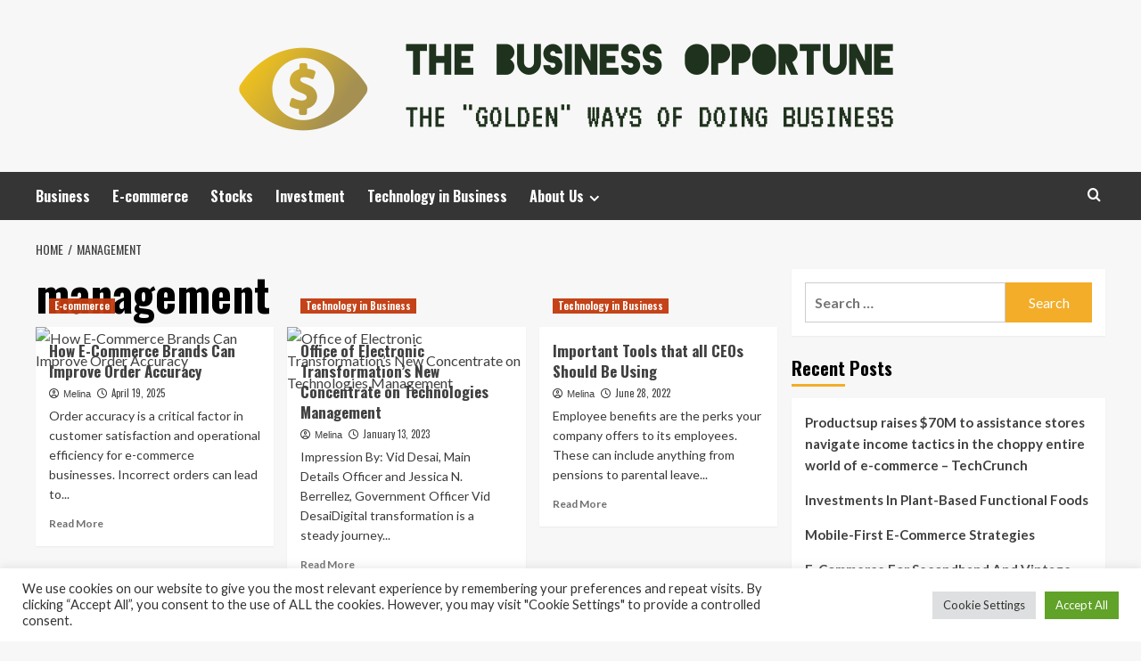

--- FILE ---
content_type: text/html; charset=UTF-8
request_url: https://thebusinessopportune.com/tag/management
body_size: 14255
content:
<!doctype html>
<html lang="en-US">
<head>
    <meta charset="UTF-8">
    <meta name="viewport" content="width=device-width, initial-scale=1">
    <link rel="profile" href="https://gmpg.org/xfn/11">

    <meta name='robots' content='index, follow, max-image-preview:large, max-snippet:-1, max-video-preview:-1' />
<link rel='preload' href='https://fonts.googleapis.com/css?family=Source%2BSans%2BPro%3A400%2C700%7CLato%3A400%2C700&#038;subset=latin&#038;display=swap' as='style' onload="this.onload=null;this.rel='stylesheet'" type='text/css' media='all' crossorigin='anonymous'>
<link rel='preconnect' href='https://fonts.googleapis.com' crossorigin='anonymous'>
<link rel='preconnect' href='https://fonts.gstatic.com' crossorigin='anonymous'>

	<!-- This site is optimized with the Yoast SEO plugin v26.5 - https://yoast.com/wordpress/plugins/seo/ -->
	<title>management Archives - The Business Opportune</title>
	<link rel="canonical" href="https://thebusinessopportune.com/tag/management" />
	<link rel="next" href="https://thebusinessopportune.com/tag/management/page/2" />
	<meta property="og:locale" content="en_US" />
	<meta property="og:type" content="article" />
	<meta property="og:title" content="management Archives - The Business Opportune" />
	<meta property="og:url" content="https://thebusinessopportune.com/tag/management" />
	<meta property="og:site_name" content="The Business Opportune" />
	<meta property="og:image" content="https://i.ibb.co.com/9myYTFk7/Shipping-of-online-purchases.png" />
	<meta name="twitter:card" content="summary_large_image" />
	<meta name="twitter:image" content="https://i.ibb.co.com/9myYTFk7/Shipping-of-online-purchases.png" />
	<script type="application/ld+json" class="yoast-schema-graph">{"@context":"https://schema.org","@graph":[{"@type":"CollectionPage","@id":"https://thebusinessopportune.com/tag/management","url":"https://thebusinessopportune.com/tag/management","name":"management Archives - The Business Opportune","isPartOf":{"@id":"https://thebusinessopportune.com/#website"},"primaryImageOfPage":{"@id":"https://thebusinessopportune.com/tag/management#primaryimage"},"image":{"@id":"https://thebusinessopportune.com/tag/management#primaryimage"},"thumbnailUrl":"https://i.ibb.co.com/9myYTFk7/Shipping-of-online-purchases.png","breadcrumb":{"@id":"https://thebusinessopportune.com/tag/management#breadcrumb"},"inLanguage":"en-US"},{"@type":"ImageObject","inLanguage":"en-US","@id":"https://thebusinessopportune.com/tag/management#primaryimage","url":"https://i.ibb.co.com/9myYTFk7/Shipping-of-online-purchases.png","contentUrl":"https://i.ibb.co.com/9myYTFk7/Shipping-of-online-purchases.png"},{"@type":"BreadcrumbList","@id":"https://thebusinessopportune.com/tag/management#breadcrumb","itemListElement":[{"@type":"ListItem","position":1,"name":"Home","item":"https://thebusinessopportune.com/"},{"@type":"ListItem","position":2,"name":"management"}]},{"@type":"WebSite","@id":"https://thebusinessopportune.com/#website","url":"https://thebusinessopportune.com/","name":"The Business Opportune","description":"The &quot;Golden&quot; Ways of doing Business","publisher":{"@id":"https://thebusinessopportune.com/#organization"},"potentialAction":[{"@type":"SearchAction","target":{"@type":"EntryPoint","urlTemplate":"https://thebusinessopportune.com/?s={search_term_string}"},"query-input":{"@type":"PropertyValueSpecification","valueRequired":true,"valueName":"search_term_string"}}],"inLanguage":"en-US"},{"@type":"Organization","@id":"https://thebusinessopportune.com/#organization","name":"The Business Opportune","url":"https://thebusinessopportune.com/","logo":{"@type":"ImageObject","inLanguage":"en-US","@id":"https://thebusinessopportune.com/#/schema/logo/image/","url":"https://thebusinessopportune.com/wp-content/uploads/2021/11/default1-e1636187923356.png","contentUrl":"https://thebusinessopportune.com/wp-content/uploads/2021/11/default1-e1636187923356.png","width":1000,"height":132,"caption":"The Business Opportune"},"image":{"@id":"https://thebusinessopportune.com/#/schema/logo/image/"}}]}</script>
	<!-- / Yoast SEO plugin. -->


<link rel='dns-prefetch' href='//fonts.googleapis.com' />
<link rel='preconnect' href='https://fonts.googleapis.com' />
<link rel='preconnect' href='https://fonts.gstatic.com' />
<link rel="alternate" type="application/rss+xml" title="The Business Opportune &raquo; Feed" href="https://thebusinessopportune.com/feed" />
<link rel="alternate" type="application/rss+xml" title="The Business Opportune &raquo; management Tag Feed" href="https://thebusinessopportune.com/tag/management/feed" />
<style id='wp-img-auto-sizes-contain-inline-css' type='text/css'>
img:is([sizes=auto i],[sizes^="auto," i]){contain-intrinsic-size:3000px 1500px}
/*# sourceURL=wp-img-auto-sizes-contain-inline-css */
</style>

<style id='wp-emoji-styles-inline-css' type='text/css'>

	img.wp-smiley, img.emoji {
		display: inline !important;
		border: none !important;
		box-shadow: none !important;
		height: 1em !important;
		width: 1em !important;
		margin: 0 0.07em !important;
		vertical-align: -0.1em !important;
		background: none !important;
		padding: 0 !important;
	}
/*# sourceURL=wp-emoji-styles-inline-css */
</style>
<link rel='stylesheet' id='cookie-law-info-css' href='https://thebusinessopportune.com/wp-content/plugins/cookie-law-info/legacy/public/css/cookie-law-info-public.css?ver=3.3.9.1' type='text/css' media='all' />
<link rel='stylesheet' id='cookie-law-info-gdpr-css' href='https://thebusinessopportune.com/wp-content/plugins/cookie-law-info/legacy/public/css/cookie-law-info-gdpr.css?ver=3.3.9.1' type='text/css' media='all' />
<link rel='stylesheet' id='widgetopts-styles-css' href='https://thebusinessopportune.com/wp-content/plugins/widget-options/assets/css/widget-options.css?ver=4.1.3' type='text/css' media='all' />
<link rel='stylesheet' id='ez-toc-css' href='https://thebusinessopportune.com/wp-content/plugins/easy-table-of-contents/assets/css/screen.min.css?ver=2.0.80' type='text/css' media='all' />
<style id='ez-toc-inline-css' type='text/css'>
div#ez-toc-container .ez-toc-title {font-size: 120%;}div#ez-toc-container .ez-toc-title {font-weight: 500;}div#ez-toc-container ul li , div#ez-toc-container ul li a {font-size: 95%;}div#ez-toc-container ul li , div#ez-toc-container ul li a {font-weight: 500;}div#ez-toc-container nav ul ul li {font-size: 90%;}.ez-toc-box-title {font-weight: bold; margin-bottom: 10px; text-align: center; text-transform: uppercase; letter-spacing: 1px; color: #666; padding-bottom: 5px;position:absolute;top:-4%;left:5%;background-color: inherit;transition: top 0.3s ease;}.ez-toc-box-title.toc-closed {top:-25%;}
.ez-toc-container-direction {direction: ltr;}.ez-toc-counter ul{counter-reset: item ;}.ez-toc-counter nav ul li a::before {content: counters(item, '.', decimal) '. ';display: inline-block;counter-increment: item;flex-grow: 0;flex-shrink: 0;margin-right: .2em; float: left; }.ez-toc-widget-direction {direction: ltr;}.ez-toc-widget-container ul{counter-reset: item ;}.ez-toc-widget-container nav ul li a::before {content: counters(item, '.', decimal) '. ';display: inline-block;counter-increment: item;flex-grow: 0;flex-shrink: 0;margin-right: .2em; float: left; }
/*# sourceURL=ez-toc-inline-css */
</style>
<link rel='stylesheet' id='hardnews-google-fonts-css' href='https://fonts.googleapis.com/css?family=Oswald:300,400,700' type='text/css' media='all' />
<link rel='stylesheet' id='bootstrap-css' href='https://thebusinessopportune.com/wp-content/themes/covernews/assets/bootstrap/css/bootstrap.min.css?ver=6.9' type='text/css' media='all' />
<link rel='stylesheet' id='covernews-style-css' href='https://thebusinessopportune.com/wp-content/themes/covernews/style.min.css?ver=2.0.3' type='text/css' media='all' />
<link rel='stylesheet' id='hardnews-css' href='https://thebusinessopportune.com/wp-content/themes/hardnews/style.css?ver=2.0.3' type='text/css' media='all' />
<link rel='stylesheet' id='covernews-google-fonts-css' href='https://fonts.googleapis.com/css?family=Source%2BSans%2BPro%3A400%2C700%7CLato%3A400%2C700&#038;subset=latin&#038;display=swap' type='text/css' media='all' />
<link rel='stylesheet' id='covernews-icons-css' href='https://thebusinessopportune.com/wp-content/themes/covernews/assets/icons/style.css?ver=6.9' type='text/css' media='all' />
<script type="text/javascript" src="https://thebusinessopportune.com/wp-includes/js/jquery/jquery.min.js?ver=3.7.1" id="jquery-core-js"></script>
<script type="text/javascript" src="https://thebusinessopportune.com/wp-includes/js/jquery/jquery-migrate.min.js?ver=3.4.1" id="jquery-migrate-js"></script>
<script type="text/javascript" id="cookie-law-info-js-extra">
/* <![CDATA[ */
var Cli_Data = {"nn_cookie_ids":[],"cookielist":[],"non_necessary_cookies":[],"ccpaEnabled":"","ccpaRegionBased":"","ccpaBarEnabled":"","strictlyEnabled":["necessary","obligatoire"],"ccpaType":"gdpr","js_blocking":"1","custom_integration":"","triggerDomRefresh":"","secure_cookies":""};
var cli_cookiebar_settings = {"animate_speed_hide":"500","animate_speed_show":"500","background":"#FFF","border":"#b1a6a6c2","border_on":"","button_1_button_colour":"#61a229","button_1_button_hover":"#4e8221","button_1_link_colour":"#fff","button_1_as_button":"1","button_1_new_win":"","button_2_button_colour":"#333","button_2_button_hover":"#292929","button_2_link_colour":"#444","button_2_as_button":"","button_2_hidebar":"","button_3_button_colour":"#dedfe0","button_3_button_hover":"#b2b2b3","button_3_link_colour":"#333333","button_3_as_button":"1","button_3_new_win":"","button_4_button_colour":"#dedfe0","button_4_button_hover":"#b2b2b3","button_4_link_colour":"#333333","button_4_as_button":"1","button_7_button_colour":"#61a229","button_7_button_hover":"#4e8221","button_7_link_colour":"#fff","button_7_as_button":"1","button_7_new_win":"","font_family":"inherit","header_fix":"","notify_animate_hide":"1","notify_animate_show":"","notify_div_id":"#cookie-law-info-bar","notify_position_horizontal":"right","notify_position_vertical":"bottom","scroll_close":"1","scroll_close_reload":"","accept_close_reload":"","reject_close_reload":"","showagain_tab":"","showagain_background":"#fff","showagain_border":"#000","showagain_div_id":"#cookie-law-info-again","showagain_x_position":"100px","text":"#333333","show_once_yn":"1","show_once":"5000","logging_on":"","as_popup":"","popup_overlay":"1","bar_heading_text":"","cookie_bar_as":"banner","popup_showagain_position":"bottom-right","widget_position":"left"};
var log_object = {"ajax_url":"https://thebusinessopportune.com/wp-admin/admin-ajax.php"};
//# sourceURL=cookie-law-info-js-extra
/* ]]> */
</script>
<script type="text/javascript" src="https://thebusinessopportune.com/wp-content/plugins/cookie-law-info/legacy/public/js/cookie-law-info-public.js?ver=3.3.9.1" id="cookie-law-info-js"></script>
<link rel="https://api.w.org/" href="https://thebusinessopportune.com/wp-json/" /><link rel="alternate" title="JSON" type="application/json" href="https://thebusinessopportune.com/wp-json/wp/v2/tags/29" /><link rel="EditURI" type="application/rsd+xml" title="RSD" href="https://thebusinessopportune.com/xmlrpc.php?rsd" />
<meta name="generator" content="WordPress 6.9" />
        <style type="text/css">
                        .site-title,
            .site-description {
                position: absolute;
                clip: rect(1px, 1px, 1px, 1px);
                display: none;
            }

                    .elementor-template-full-width .elementor-section.elementor-section-full_width > .elementor-container,
        .elementor-template-full-width .elementor-section.elementor-section-boxed > .elementor-container{
            max-width: 1200px;
        }
        @media (min-width: 1600px){
            .elementor-template-full-width .elementor-section.elementor-section-full_width > .elementor-container,
            .elementor-template-full-width .elementor-section.elementor-section-boxed > .elementor-container{
                max-width: 1600px;
            }
        }
        
        .align-content-left .elementor-section-stretched,
        .align-content-right .elementor-section-stretched {
            max-width: 100%;
            left: 0 !important;
        }


        </style>
        <link rel="icon" href="https://thebusinessopportune.com/wp-content/uploads/2021/11/cropped-default1-e1636187923356-32x32.png" sizes="32x32" />
<link rel="icon" href="https://thebusinessopportune.com/wp-content/uploads/2021/11/cropped-default1-e1636187923356-192x192.png" sizes="192x192" />
<link rel="apple-touch-icon" href="https://thebusinessopportune.com/wp-content/uploads/2021/11/cropped-default1-e1636187923356-180x180.png" />
<meta name="msapplication-TileImage" content="https://thebusinessopportune.com/wp-content/uploads/2021/11/cropped-default1-e1636187923356-270x270.png" />
<link rel='stylesheet' id='cookie-law-info-table-css' href='https://thebusinessopportune.com/wp-content/plugins/cookie-law-info/legacy/public/css/cookie-law-info-table.css?ver=3.3.9.1' type='text/css' media='all' />
</head>

<body class="archive tag tag-management tag-29 wp-custom-logo wp-embed-responsive wp-theme-covernews wp-child-theme-hardnews hfeed default-content-layout archive-layout-grid scrollup-sticky-header aft-sticky-header aft-sticky-sidebar default aft-container-default aft-main-banner-slider-editors-picks-trending header-image-default align-content-left aft-and">


<div id="page" class="site">
    <a class="skip-link screen-reader-text" href="#content">Skip to content</a>

<div class="header-layout-3">
<header id="masthead" class="site-header">
        <div class="masthead-banner " data-background="">
        <div class="container">
            <div class="row">
                <div class="col-md-12">
                    <div class="site-branding">
                        <a href="https://thebusinessopportune.com/" class="custom-logo-link" rel="home"><img width="1000" height="132" src="https://thebusinessopportune.com/wp-content/uploads/2021/11/default1-e1636187923356.png" class="custom-logo" alt="The Business Opportune" decoding="async" fetchpriority="high" srcset="https://thebusinessopportune.com/wp-content/uploads/2021/11/default1-e1636187923356.png 1000w, https://thebusinessopportune.com/wp-content/uploads/2021/11/default1-e1636187923356-300x40.png 300w, https://thebusinessopportune.com/wp-content/uploads/2021/11/default1-e1636187923356-768x101.png 768w" sizes="(max-width: 1000px) 100vw, 1000px" loading="lazy" /></a>                            <p class="site-title font-family-1">
                                <a href="https://thebusinessopportune.com/"
                                   rel="home">The Business Opportune</a>
                            </p>
                        
                                                    <p class="site-description">The &quot;Golden&quot; Ways of doing Business</p>
                                            </div>
                </div>
                <div class="col-md-12">
                                    </div>
            </div>
        </div>
    </div>
    <nav id="site-navigation" class="main-navigation">
        <div class="container">
            <div class="row">
                <div class="kol-12">
                    <div class="navigation-container">



                        <span class="toggle-menu" aria-controls="primary-menu" aria-expanded="false">
                                <span class="screen-reader-text">Primary Menu</span>
                                 <i class="ham"></i>
                        </span>
                        <span class="af-mobile-site-title-wrap">
                            <a href="https://thebusinessopportune.com/" class="custom-logo-link" rel="home"><img width="1000" height="132" src="https://thebusinessopportune.com/wp-content/uploads/2021/11/default1-e1636187923356.png" class="custom-logo" alt="The Business Opportune" decoding="async" srcset="https://thebusinessopportune.com/wp-content/uploads/2021/11/default1-e1636187923356.png 1000w, https://thebusinessopportune.com/wp-content/uploads/2021/11/default1-e1636187923356-300x40.png 300w, https://thebusinessopportune.com/wp-content/uploads/2021/11/default1-e1636187923356-768x101.png 768w" sizes="(max-width: 1000px) 100vw, 1000px" loading="lazy" /></a>                            <p class="site-title font-family-1">
                                <a href="https://thebusinessopportune.com/"
                                   rel="home">The Business Opportune</a>
                            </p>
                        </span>
                        <div class="menu main-menu"><ul id="primary-menu" class="menu"><li id="menu-item-743" class="menu-item menu-item-type-taxonomy menu-item-object-category menu-item-743"><a href="https://thebusinessopportune.com/category/business">Business</a></li>
<li id="menu-item-744" class="menu-item menu-item-type-taxonomy menu-item-object-category menu-item-744"><a href="https://thebusinessopportune.com/category/e-commerce">E-commerce</a></li>
<li id="menu-item-746" class="menu-item menu-item-type-taxonomy menu-item-object-category menu-item-746"><a href="https://thebusinessopportune.com/category/stocks">Stocks</a></li>
<li id="menu-item-745" class="menu-item menu-item-type-taxonomy menu-item-object-category menu-item-745"><a href="https://thebusinessopportune.com/category/investment">Investment</a></li>
<li id="menu-item-747" class="menu-item menu-item-type-taxonomy menu-item-object-category menu-item-747"><a href="https://thebusinessopportune.com/category/technology-in-business">Technology in Business</a></li>
<li id="menu-item-28" class="menu-item menu-item-type-post_type menu-item-object-page menu-item-has-children menu-item-28"><a href="https://thebusinessopportune.com/about-us">About Us</a>
<ul class="sub-menu">
	<li id="menu-item-32" class="menu-item menu-item-type-post_type menu-item-object-page menu-item-32"><a href="https://thebusinessopportune.com/contact-us">Contact Us</a></li>
	<li id="menu-item-31" class="menu-item menu-item-type-post_type menu-item-object-page menu-item-31"><a href="https://thebusinessopportune.com/advertise-here">Advertise Here</a></li>
	<li id="menu-item-30" class="menu-item menu-item-type-post_type menu-item-object-page menu-item-30"><a href="https://thebusinessopportune.com/privacy-policy">Privacy Policy</a></li>
	<li id="menu-item-29" class="menu-item menu-item-type-post_type menu-item-object-page menu-item-29"><a href="https://thebusinessopportune.com/sitemap">Sitemap</a></li>
</ul>
</li>
</ul></div>
                        <div class="cart-search">

                            <div class="af-search-wrap">
                                <div class="search-overlay">
                                    <a href="#" title="Search" class="search-icon">
                                        <i class="fa fa-search"></i>
                                    </a>
                                    <div class="af-search-form">
                                        <form role="search" method="get" class="search-form" action="https://thebusinessopportune.com/">
				<label>
					<span class="screen-reader-text">Search for:</span>
					<input type="search" class="search-field" placeholder="Search &hellip;" value="" name="s" />
				</label>
				<input type="submit" class="search-submit" value="Search" />
			</form>                                    </div>
                                </div>
                            </div>
                        </div>


                    </div>
                </div>
            </div>
        </div>
    </nav>
</header>


</div>



    <div id="content" class="container">
    <div class="em-breadcrumbs font-family-1 covernews-breadcrumbs">
      <div class="row">
        <div role="navigation" aria-label="Breadcrumbs" class="breadcrumb-trail breadcrumbs" itemprop="breadcrumb"><ul class="trail-items" itemscope itemtype="http://schema.org/BreadcrumbList"><meta name="numberOfItems" content="2" /><meta name="itemListOrder" content="Ascending" /><li itemprop="itemListElement" itemscope itemtype="http://schema.org/ListItem" class="trail-item trail-begin"><a href="https://thebusinessopportune.com" rel="home" itemprop="item"><span itemprop="name">Home</span></a><meta itemprop="position" content="1" /></li><li itemprop="itemListElement" itemscope itemtype="http://schema.org/ListItem" class="trail-item trail-end"><a href="https://thebusinessopportune.com/tag/management" itemprop="item"><span itemprop="name">management</span></a><meta itemprop="position" content="2" /></li></ul></div>      </div>
    </div>
    <div class="section-block-upper row">

                <div id="primary" class="content-area">
                    <main id="main" class="site-main aft-archive-post">

                        
                            <header class="header-title-wrapper1">
                                <h1 class="page-title">management</h1>                            </header><!-- .header-title-wrapper -->
                            <div class="row">
                            <div id="aft-inner-row">
                            

        <article id="post-3216" class="col-lg-4 col-sm-4 col-md-4 latest-posts-grid post-3216 post type-post status-publish format-standard has-post-thumbnail hentry category-e-commerce tag-brands tag-businesses tag-e-commerce tag-efficiency tag-improvement tag-management tag-orders"                 data-mh="archive-layout-grid">
            
<div class="align-items-center has-post-image">
  <div class="spotlight-post">
    <figure class="categorised-article inside-img">
      <div class="categorised-article-wrapper">
        <div class="data-bg-hover data-bg-categorised read-bg-img">
          <a href="https://thebusinessopportune.com/how-e-commerce-brands-can-improve-order-accuracy.html"
            aria-label="How E-Commerce Brands Can Improve Order Accuracy">
            <img post-id="3216" fifu-featured="1" width="300" height="300" src="https://i.ibb.co.com/9myYTFk7/Shipping-of-online-purchases.png" class="attachment-medium size-medium wp-post-image" alt="How E-Commerce Brands Can Improve Order Accuracy" title="How E-Commerce Brands Can Improve Order Accuracy" title="How E-Commerce Brands Can Improve Order Accuracy" decoding="async" loading="lazy" />          </a>
        </div>
                <div class="figure-categories figure-categories-bg">
          <ul class="cat-links"><li class="meta-category">
                             <a class="covernews-categories category-color-1"
                            href="https://thebusinessopportune.com/category/e-commerce" 
                            aria-label="View all posts in E-commerce"> 
                                 E-commerce
                             </a>
                        </li></ul>        </div>
      </div>

    </figure>
    <figcaption>

      <h3 class="article-title article-title-1">
        <a href="https://thebusinessopportune.com/how-e-commerce-brands-can-improve-order-accuracy.html">
          How E-Commerce Brands Can Improve Order Accuracy        </a>
      </h3>
      <div class="grid-item-metadata">
        
    <span class="author-links">

      
        <span class="item-metadata posts-author">
          <i class="far fa-user-circle"></i>
                          <a href="https://thebusinessopportune.com/author/melina">
                    Melina                </a>
               </span>
                    <span class="item-metadata posts-date">
          <i class="far fa-clock"></i>
          <a href="https://thebusinessopportune.com/2025/04">
            April 19, 2025          </a>
        </span>
                </span>
      </div>
              <div class="full-item-discription">
          <div class="post-description">
            <p>Order accuracy is a critical factor in customer satisfaction and operational efficiency for e-commerce businesses. Incorrect orders can lead to...</p>
<div class="aft-readmore-wrapper">
              <a href="https://thebusinessopportune.com/how-e-commerce-brands-can-improve-order-accuracy.html" class="aft-readmore" aria-label="Read more about How E-Commerce Brands Can Improve Order Accuracy">Read More<span class="screen-reader-text">Read more about How E-Commerce Brands Can Improve Order Accuracy</span></a>
          </div>

          </div>
        </div>
          </figcaption>
  </div>
  </div>        </article>
    

        <article id="post-2229" class="col-lg-4 col-sm-4 col-md-4 latest-posts-grid post-2229 post type-post status-publish format-standard has-post-thumbnail hentry category-technology-in-business tag-concentrate tag-electronic tag-management tag-office tag-technologies tag-transformations"                 data-mh="archive-layout-grid">
            
<div class="align-items-center has-post-image">
  <div class="spotlight-post">
    <figure class="categorised-article inside-img">
      <div class="categorised-article-wrapper">
        <div class="data-bg-hover data-bg-categorised read-bg-img">
          <a href="https://thebusinessopportune.com/office-of-electronic-transformations-new-concentrate-on-technologies-management.html"
            aria-label="Office of Electronic Transformation’s New Concentrate on Technologies Management">
            <img post-id="2229" fifu-featured="1" width="300" height="300" src="https://www.fda.gov/files/LMAP_1600x900.png" class="attachment-medium size-medium wp-post-image" alt="Office of Electronic Transformation’s New Concentrate on Technologies Management" title="Office of Electronic Transformation’s New Concentrate on Technologies Management" title="Office of Electronic Transformation’s New Concentrate on Technologies Management" decoding="async" loading="lazy" />          </a>
        </div>
                <div class="figure-categories figure-categories-bg">
          <ul class="cat-links"><li class="meta-category">
                             <a class="covernews-categories category-color-1"
                            href="https://thebusinessopportune.com/category/technology-in-business" 
                            aria-label="View all posts in Technology in Business"> 
                                 Technology in Business
                             </a>
                        </li></ul>        </div>
      </div>

    </figure>
    <figcaption>

      <h3 class="article-title article-title-1">
        <a href="https://thebusinessopportune.com/office-of-electronic-transformations-new-concentrate-on-technologies-management.html">
          Office of Electronic Transformation’s New Concentrate on Technologies Management        </a>
      </h3>
      <div class="grid-item-metadata">
        
    <span class="author-links">

      
        <span class="item-metadata posts-author">
          <i class="far fa-user-circle"></i>
                          <a href="https://thebusinessopportune.com/author/melina">
                    Melina                </a>
               </span>
                    <span class="item-metadata posts-date">
          <i class="far fa-clock"></i>
          <a href="https://thebusinessopportune.com/2023/01">
            January 13, 2023          </a>
        </span>
                </span>
      </div>
              <div class="full-item-discription">
          <div class="post-description">
            <p>Impression By: Vid Desai, Main Details Officer and Jessica N. Berrellez, Government Officer Vid DesaiDigital transformation is a steady journey...</p>
<div class="aft-readmore-wrapper">
              <a href="https://thebusinessopportune.com/office-of-electronic-transformations-new-concentrate-on-technologies-management.html" class="aft-readmore" aria-label="Read more about Office of Electronic Transformation’s New Concentrate on Technologies Management">Read More<span class="screen-reader-text">Read more about Office of Electronic Transformation’s New Concentrate on Technologies Management</span></a>
          </div>

          </div>
        </div>
          </figcaption>
  </div>
  </div>        </article>
    

        <article id="post-1870" class="col-lg-4 col-sm-4 col-md-4 latest-posts-grid post-1870 post type-post status-publish format-standard has-post-thumbnail hentry category-technology-in-business tag-benefits tag-ceos tag-employing tag-management tag-platforms tag-tools"                 data-mh="archive-layout-grid">
            
<div class="align-items-center has-post-image">
  <div class="spotlight-post">
    <figure class="categorised-article inside-img">
      <div class="categorised-article-wrapper">
        <div class="data-bg-hover data-bg-categorised read-bg-img">
          <a href="https://thebusinessopportune.com/important-tools-that-all-ceos-should-be-using.html"
            aria-label="Important Tools that all CEOs Should Be Using">
            <img post-id="1870" fifu-featured="1" width="300" height="200" src="https://images.unsplash.com/photo-1642010654650-e7513b51e6c5?ixlib=rb-1.2.1&amp;ixid=MnwxMjA3fDB8MHxwaG90by1wYWdlfHx8fGVufDB8fHx8&amp;auto=format&amp;fit=crop&amp;w=1470&amp;q=80" class="attachment-medium size-medium wp-post-image" alt="Important Tools that all CEOs Should Be Using" title="Important Tools that all CEOs Should Be Using" title="Important Tools that all CEOs Should Be Using" decoding="async" loading="lazy" />          </a>
        </div>
                <div class="figure-categories figure-categories-bg">
          <ul class="cat-links"><li class="meta-category">
                             <a class="covernews-categories category-color-1"
                            href="https://thebusinessopportune.com/category/technology-in-business" 
                            aria-label="View all posts in Technology in Business"> 
                                 Technology in Business
                             </a>
                        </li></ul>        </div>
      </div>

    </figure>
    <figcaption>

      <h3 class="article-title article-title-1">
        <a href="https://thebusinessopportune.com/important-tools-that-all-ceos-should-be-using.html">
          Important Tools that all CEOs Should Be Using        </a>
      </h3>
      <div class="grid-item-metadata">
        
    <span class="author-links">

      
        <span class="item-metadata posts-author">
          <i class="far fa-user-circle"></i>
                          <a href="https://thebusinessopportune.com/author/melina">
                    Melina                </a>
               </span>
                    <span class="item-metadata posts-date">
          <i class="far fa-clock"></i>
          <a href="https://thebusinessopportune.com/2022/06">
            June 28, 2022          </a>
        </span>
                </span>
      </div>
              <div class="full-item-discription">
          <div class="post-description">
            <p>Employee benefits are the perks your company offers to its employees. These can include anything from pensions to parental leave...</p>
<div class="aft-readmore-wrapper">
              <a href="https://thebusinessopportune.com/important-tools-that-all-ceos-should-be-using.html" class="aft-readmore" aria-label="Read more about Important Tools that all CEOs Should Be Using">Read More<span class="screen-reader-text">Read more about Important Tools that all CEOs Should Be Using</span></a>
          </div>

          </div>
        </div>
          </figcaption>
  </div>
  </div>        </article>
    

        <article id="post-1850" class="col-lg-4 col-sm-4 col-md-4 latest-posts-grid post-1850 post type-post status-publish format-standard has-post-thumbnail hentry category-business tag-company tag-consultant tag-life-sciences tag-management tag-startup tag-struggling tag-tech"                 data-mh="archive-layout-grid">
            
<div class="align-items-center has-post-image">
  <div class="spotlight-post">
    <figure class="categorised-article inside-img">
      <div class="categorised-article-wrapper">
        <div class="data-bg-hover data-bg-categorised read-bg-img">
          <a href="https://thebusinessopportune.com/david-johnston-discusses-how-life-science-companies-can-move-from-startup-to-success.html"
            aria-label="David Johnston Discusses How Life Science Companies Can Move from Startup to Success">
            <img post-id="1850" fifu-featured="1" width="225" height="300" src="https://i.ibb.co/0QT9WBz/David-Johnston.jpg" class="attachment-medium size-medium wp-post-image" alt="David Johnston Discusses How Life Science Companies Can Move from Startup to Success" title="David Johnston Discusses How Life Science Companies Can Move from Startup to Success" title="David Johnston Discusses How Life Science Companies Can Move from Startup to Success" decoding="async" loading="lazy" />          </a>
        </div>
                <div class="figure-categories figure-categories-bg">
          <ul class="cat-links"><li class="meta-category">
                             <a class="covernews-categories category-color-1"
                            href="https://thebusinessopportune.com/category/business" 
                            aria-label="View all posts in Business"> 
                                 Business
                             </a>
                        </li></ul>        </div>
      </div>

    </figure>
    <figcaption>

      <h3 class="article-title article-title-1">
        <a href="https://thebusinessopportune.com/david-johnston-discusses-how-life-science-companies-can-move-from-startup-to-success.html">
          David Johnston Discusses How Life Science Companies Can Move from Startup to Success        </a>
      </h3>
      <div class="grid-item-metadata">
        
    <span class="author-links">

      
        <span class="item-metadata posts-author">
          <i class="far fa-user-circle"></i>
                          <a href="https://thebusinessopportune.com/author/melina">
                    Melina                </a>
               </span>
                    <span class="item-metadata posts-date">
          <i class="far fa-clock"></i>
          <a href="https://thebusinessopportune.com/2022/06">
            June 28, 2022          </a>
        </span>
                </span>
      </div>
              <div class="full-item-discription">
          <div class="post-description">
            <p>Since the COVID-19 pandemic started, biotechnology companies have received more attention than ever, even though vaccines are just one small...</p>
<div class="aft-readmore-wrapper">
              <a href="https://thebusinessopportune.com/david-johnston-discusses-how-life-science-companies-can-move-from-startup-to-success.html" class="aft-readmore" aria-label="Read more about David Johnston Discusses How Life Science Companies Can Move from Startup to Success">Read More<span class="screen-reader-text">Read more about David Johnston Discusses How Life Science Companies Can Move from Startup to Success</span></a>
          </div>

          </div>
        </div>
          </figcaption>
  </div>
  </div>        </article>
    

        <article id="post-1586" class="col-lg-4 col-sm-4 col-md-4 latest-posts-grid post-1586 post type-post status-publish format-standard has-post-thumbnail hentry category-investment tag-cantors tag-investment tag-lake tag-management tag-mitch tag-mountain tag-sell tag-stocks"                 data-mh="archive-layout-grid">
            
<div class="align-items-center has-post-image">
  <div class="spotlight-post">
    <figure class="categorised-article inside-img">
      <div class="categorised-article-wrapper">
        <div class="data-bg-hover data-bg-categorised read-bg-img">
          <a href="https://thebusinessopportune.com/8-stocks-to-sell-now-according-to-mitch-cantors-mountain-lake-investment-management.html"
            aria-label="8 Stocks to Sell Now According to Mitch Cantor’s Mountain Lake Investment Management">
            <img post-id="1586" fifu-featured="1" width="300" height="300" src="https://s.yimg.com/uu/api/res/1.2/AFsL05Egu3.YHPPB.0TpvA--~B/aD00OTk7dz03NTA7YXBwaWQ9eXRhY2h5b24-/https://media.zenfs.com/en/insidermonkey.com/037a04e9927e816018fd94e41db9d51f" class="attachment-medium size-medium wp-post-image" alt="8 Stocks to Sell Now According to Mitch Cantor’s Mountain Lake Investment Management" title="8 Stocks to Sell Now According to Mitch Cantor’s Mountain Lake Investment Management" title="8 Stocks to Sell Now According to Mitch Cantor’s Mountain Lake Investment Management" decoding="async" loading="lazy" />          </a>
        </div>
                <div class="figure-categories figure-categories-bg">
          <ul class="cat-links"><li class="meta-category">
                             <a class="covernews-categories category-color-1"
                            href="https://thebusinessopportune.com/category/investment" 
                            aria-label="View all posts in Investment"> 
                                 Investment
                             </a>
                        </li></ul>        </div>
      </div>

    </figure>
    <figcaption>

      <h3 class="article-title article-title-1">
        <a href="https://thebusinessopportune.com/8-stocks-to-sell-now-according-to-mitch-cantors-mountain-lake-investment-management.html">
          8 Stocks to Sell Now According to Mitch Cantor’s Mountain Lake Investment Management        </a>
      </h3>
      <div class="grid-item-metadata">
        
    <span class="author-links">

      
        <span class="item-metadata posts-author">
          <i class="far fa-user-circle"></i>
                          <a href="https://thebusinessopportune.com/author/melina">
                    Melina                </a>
               </span>
                    <span class="item-metadata posts-date">
          <i class="far fa-clock"></i>
          <a href="https://thebusinessopportune.com/2022/04">
            April 21, 2022          </a>
        </span>
                </span>
      </div>
              <div class="full-item-discription">
          <div class="post-description">
            <p>In this article, we discuss 8 stocks to sell now according to Mitch Cantor's Mountain Lake Investment Management. If you...</p>
<div class="aft-readmore-wrapper">
              <a href="https://thebusinessopportune.com/8-stocks-to-sell-now-according-to-mitch-cantors-mountain-lake-investment-management.html" class="aft-readmore" aria-label="Read more about 8 Stocks to Sell Now According to Mitch Cantor’s Mountain Lake Investment Management">Read More<span class="screen-reader-text">Read more about 8 Stocks to Sell Now According to Mitch Cantor’s Mountain Lake Investment Management</span></a>
          </div>

          </div>
        </div>
          </figcaption>
  </div>
  </div>        </article>
    

        <article id="post-1395" class="col-lg-4 col-sm-4 col-md-4 latest-posts-grid post-1395 post type-post status-publish format-standard has-post-thumbnail hentry category-technology-in-business tag-brokers tag-business tag-conference tag-corporation tag-ibm tag-international tag-machines tag-management tag-media tag-morgan tag-presents tag-stanley tag-technology tag-telecom tag-transcript"                 data-mh="archive-layout-grid">
            
<div class="align-items-center has-post-image">
  <div class="spotlight-post">
    <figure class="categorised-article inside-img">
      <div class="categorised-article-wrapper">
        <div class="data-bg-hover data-bg-categorised read-bg-img">
          <a href="https://thebusinessopportune.com/international-business-machines-corporation-ibm-management-presents-at-morgan-stanley-technology-media-and-telecom-brokers-conference-2022-transcript.html"
            aria-label="International Business Machines Corporation (IBM) Management Presents at Morgan Stanley Technology, Media and Telecom Brokers Conference 2022 [Transcript]">
            <img alt="International Business Machines Corporation (IBM) Management Presents at Morgan Stanley Technology, Media and Telecom Brokers Conference 2022 [Transcript]" title="International Business Machines Corporation (IBM) Management Presents at Morgan Stanley Technology, Media and Telecom Brokers Conference 2022 [Transcript]" post-id="1395" fifu-featured="1" alt="International Business Machines Corporation (IBM) Management Presents at Morgan Stanley Technology, Media and Telecom Brokers Conference 2022 [Transcript]" title="International Business Machines Corporation (IBM) Management Presents at Morgan Stanley Technology, Media and Telecom Brokers Conference 2022 [Transcript]" width="300" height="300" src="https://static.seekingalpha.com/assets/og_image_1200-29b2bfe1a595477db6826bd2126c63ac2091efb7ec76347a8e7f81ba17e3de6c.png" class="attachment-medium size-medium wp-post-image" alt="International Business Machines Corporation (IBM) Management Presents at Morgan Stanley Technology, Media and Telecom Brokers Conference 2022 [Transcript]" decoding="async" loading="lazy" />          </a>
        </div>
                <div class="figure-categories figure-categories-bg">
          <ul class="cat-links"><li class="meta-category">
                             <a class="covernews-categories category-color-1"
                            href="https://thebusinessopportune.com/category/technology-in-business" 
                            aria-label="View all posts in Technology in Business"> 
                                 Technology in Business
                             </a>
                        </li></ul>        </div>
      </div>

    </figure>
    <figcaption>

      <h3 class="article-title article-title-1">
        <a href="https://thebusinessopportune.com/international-business-machines-corporation-ibm-management-presents-at-morgan-stanley-technology-media-and-telecom-brokers-conference-2022-transcript.html">
          International Business Machines Corporation (IBM) Management Presents at Morgan Stanley Technology, Media and Telecom Brokers Conference 2022 [Transcript]        </a>
      </h3>
      <div class="grid-item-metadata">
        
    <span class="author-links">

      
        <span class="item-metadata posts-author">
          <i class="far fa-user-circle"></i>
                          <a href="https://thebusinessopportune.com/author/melina">
                    Melina                </a>
               </span>
                    <span class="item-metadata posts-date">
          <i class="far fa-clock"></i>
          <a href="https://thebusinessopportune.com/2022/03">
            March 18, 2022          </a>
        </span>
                </span>
      </div>
              <div class="full-item-discription">
          <div class="post-description">
            <p>International Business Machines Corporation (NYSE:IBM) Morgan Stanley Technology, Media and Telecom Conference 2022 March 9, 2022 2:30 PM ET Company...</p>
<div class="aft-readmore-wrapper">
              <a href="https://thebusinessopportune.com/international-business-machines-corporation-ibm-management-presents-at-morgan-stanley-technology-media-and-telecom-brokers-conference-2022-transcript.html" class="aft-readmore" aria-label="Read more about International Business Machines Corporation (IBM) Management Presents at Morgan Stanley Technology, Media and Telecom Brokers Conference 2022 [Transcript]">Read More<span class="screen-reader-text">Read more about International Business Machines Corporation (IBM) Management Presents at Morgan Stanley Technology, Media and Telecom Brokers Conference 2022 [Transcript]</span></a>
          </div>

          </div>
        </div>
          </figcaption>
  </div>
  </div>        </article>
                                </div>
                            <div class="col col-ten">
                                <div class="covernews-pagination">
                                    
	<nav class="navigation pagination" aria-label="Posts pagination">
		<h2 class="screen-reader-text">Posts pagination</h2>
		<div class="nav-links"><span aria-current="page" class="page-numbers current">1</span>
<a class="page-numbers" href="https://thebusinessopportune.com/tag/management/page/2">2</a>
<a class="next page-numbers" href="https://thebusinessopportune.com/tag/management/page/2">Next</a></div>
	</nav>                                </div>
                            </div>
                                            </div>
                    </main><!-- #main -->
                </div><!-- #primary -->

                <aside id="secondary" class="widget-area sidebar-sticky-top">
	<div id="search-2" class="widget covernews-widget widget_search"><form role="search" method="get" class="search-form" action="https://thebusinessopportune.com/">
				<label>
					<span class="screen-reader-text">Search for:</span>
					<input type="search" class="search-field" placeholder="Search &hellip;" value="" name="s" />
				</label>
				<input type="submit" class="search-submit" value="Search" />
			</form></div>
		<div id="recent-posts-2" class="widget covernews-widget widget_recent_entries">
		<h2 class="widget-title widget-title-1"><span>Recent Posts</span></h2>
		<ul>
											<li>
					<a href="https://thebusinessopportune.com/productsup-raises-70m-to-assistance-stores-navigate-income-tactics-in-the-choppy-entire-world-of-e-commerce-techcrunch.html">Productsup raises $70M to assistance stores navigate income tactics in the choppy entire world of e-commerce – TechCrunch</a>
									</li>
											<li>
					<a href="https://thebusinessopportune.com/investments-in-plant-based-functional-foods.html">Investments In Plant-Based Functional Foods</a>
									</li>
											<li>
					<a href="https://thebusinessopportune.com/mobile-first-e-commerce-strategies.html">Mobile-First E-Commerce Strategies</a>
									</li>
											<li>
					<a href="https://thebusinessopportune.com/e-commerce-for-secondhand-and-vintage-items.html">E-Commerce For Secondhand And Vintage Items</a>
									</li>
											<li>
					<a href="https://thebusinessopportune.com/voice-activated-shopping.html">Voice-Activated Shopping</a>
									</li>
					</ul>

		</div><div id="categories-2" class="widget covernews-widget widget_categories"><h2 class="widget-title widget-title-1"><span>Categories</span></h2><form action="https://thebusinessopportune.com" method="get"><label class="screen-reader-text" for="cat">Categories</label><select  name='cat' id='cat' class='postform'>
	<option value='-1'>Select Category</option>
	<option class="level-0" value="74">Business</option>
	<option class="level-0" value="68">Business Administration</option>
	<option class="level-0" value="21">Business Application</option>
	<option class="level-0" value="87">Business Communication</option>
	<option class="level-0" value="33">Business Definition</option>
	<option class="level-0" value="48">Business Engineering</option>
	<option class="level-0" value="37">Business Ethics</option>
	<option class="level-0" value="45">Business Expansion</option>
	<option class="level-0" value="108">Business Plan</option>
	<option class="level-0" value="78">Business Service</option>
	<option class="level-0" value="71">Business Software</option>
	<option class="level-0" value="14">Business Strategies</option>
	<option class="level-0" value="41">Business Variety</option>
	<option class="level-0" value="1">Businesses</option>
	<option class="level-0" value="264">E-commerce</option>
	<option class="level-0" value="81">How to Implement Business</option>
	<option class="level-0" value="273">Investment</option>
	<option class="level-0" value="122">Link Building Business</option>
	<option class="level-0" value="54">Marketing</option>
	<option class="level-0" value="26">Starting a Business</option>
	<option class="level-0" value="294">Stocks</option>
	<option class="level-0" value="22">Technology in Business</option>
</select>
</form><script type="text/javascript">
/* <![CDATA[ */

( ( dropdownId ) => {
	const dropdown = document.getElementById( dropdownId );
	function onSelectChange() {
		setTimeout( () => {
			if ( 'escape' === dropdown.dataset.lastkey ) {
				return;
			}
			if ( dropdown.value && parseInt( dropdown.value ) > 0 && dropdown instanceof HTMLSelectElement ) {
				dropdown.parentElement.submit();
			}
		}, 250 );
	}
	function onKeyUp( event ) {
		if ( 'Escape' === event.key ) {
			dropdown.dataset.lastkey = 'escape';
		} else {
			delete dropdown.dataset.lastkey;
		}
	}
	function onClick() {
		delete dropdown.dataset.lastkey;
	}
	dropdown.addEventListener( 'keyup', onKeyUp );
	dropdown.addEventListener( 'click', onClick );
	dropdown.addEventListener( 'change', onSelectChange );
})( "cat" );

//# sourceURL=WP_Widget_Categories%3A%3Awidget
/* ]]> */
</script>
</div><div id="archives-2" class="widget covernews-widget widget_archive"><h2 class="widget-title widget-title-1"><span>Archives</span></h2>		<label class="screen-reader-text" for="archives-dropdown-2">Archives</label>
		<select id="archives-dropdown-2" name="archive-dropdown">
			
			<option value="">Select Month</option>
				<option value='https://thebusinessopportune.com/2026/01'> January 2026 </option>
	<option value='https://thebusinessopportune.com/2025/12'> December 2025 </option>
	<option value='https://thebusinessopportune.com/2025/11'> November 2025 </option>
	<option value='https://thebusinessopportune.com/2025/10'> October 2025 </option>
	<option value='https://thebusinessopportune.com/2025/09'> September 2025 </option>
	<option value='https://thebusinessopportune.com/2025/06'> June 2025 </option>
	<option value='https://thebusinessopportune.com/2025/04'> April 2025 </option>
	<option value='https://thebusinessopportune.com/2025/03'> March 2025 </option>
	<option value='https://thebusinessopportune.com/2024/12'> December 2024 </option>
	<option value='https://thebusinessopportune.com/2024/08'> August 2024 </option>
	<option value='https://thebusinessopportune.com/2024/07'> July 2024 </option>
	<option value='https://thebusinessopportune.com/2024/06'> June 2024 </option>
	<option value='https://thebusinessopportune.com/2024/04'> April 2024 </option>
	<option value='https://thebusinessopportune.com/2024/03'> March 2024 </option>
	<option value='https://thebusinessopportune.com/2024/02'> February 2024 </option>
	<option value='https://thebusinessopportune.com/2024/01'> January 2024 </option>
	<option value='https://thebusinessopportune.com/2023/11'> November 2023 </option>
	<option value='https://thebusinessopportune.com/2023/10'> October 2023 </option>
	<option value='https://thebusinessopportune.com/2023/09'> September 2023 </option>
	<option value='https://thebusinessopportune.com/2023/08'> August 2023 </option>
	<option value='https://thebusinessopportune.com/2023/07'> July 2023 </option>
	<option value='https://thebusinessopportune.com/2023/06'> June 2023 </option>
	<option value='https://thebusinessopportune.com/2023/05'> May 2023 </option>
	<option value='https://thebusinessopportune.com/2023/04'> April 2023 </option>
	<option value='https://thebusinessopportune.com/2023/03'> March 2023 </option>
	<option value='https://thebusinessopportune.com/2023/02'> February 2023 </option>
	<option value='https://thebusinessopportune.com/2023/01'> January 2023 </option>
	<option value='https://thebusinessopportune.com/2022/12'> December 2022 </option>
	<option value='https://thebusinessopportune.com/2022/11'> November 2022 </option>
	<option value='https://thebusinessopportune.com/2022/10'> October 2022 </option>
	<option value='https://thebusinessopportune.com/2022/09'> September 2022 </option>
	<option value='https://thebusinessopportune.com/2022/08'> August 2022 </option>
	<option value='https://thebusinessopportune.com/2022/07'> July 2022 </option>
	<option value='https://thebusinessopportune.com/2022/06'> June 2022 </option>
	<option value='https://thebusinessopportune.com/2022/05'> May 2022 </option>
	<option value='https://thebusinessopportune.com/2022/04'> April 2022 </option>
	<option value='https://thebusinessopportune.com/2022/03'> March 2022 </option>
	<option value='https://thebusinessopportune.com/2022/02'> February 2022 </option>
	<option value='https://thebusinessopportune.com/2022/01'> January 2022 </option>
	<option value='https://thebusinessopportune.com/2021/12'> December 2021 </option>
	<option value='https://thebusinessopportune.com/2021/11'> November 2021 </option>
	<option value='https://thebusinessopportune.com/2021/10'> October 2021 </option>
	<option value='https://thebusinessopportune.com/2021/09'> September 2021 </option>
	<option value='https://thebusinessopportune.com/2021/08'> August 2021 </option>
	<option value='https://thebusinessopportune.com/2021/07'> July 2021 </option>
	<option value='https://thebusinessopportune.com/2021/06'> June 2021 </option>
	<option value='https://thebusinessopportune.com/2021/05'> May 2021 </option>
	<option value='https://thebusinessopportune.com/2021/04'> April 2021 </option>
	<option value='https://thebusinessopportune.com/2021/03'> March 2021 </option>
	<option value='https://thebusinessopportune.com/2021/02'> February 2021 </option>
	<option value='https://thebusinessopportune.com/2020/02'> February 2020 </option>

		</select>

			<script type="text/javascript">
/* <![CDATA[ */

( ( dropdownId ) => {
	const dropdown = document.getElementById( dropdownId );
	function onSelectChange() {
		setTimeout( () => {
			if ( 'escape' === dropdown.dataset.lastkey ) {
				return;
			}
			if ( dropdown.value ) {
				document.location.href = dropdown.value;
			}
		}, 250 );
	}
	function onKeyUp( event ) {
		if ( 'Escape' === event.key ) {
			dropdown.dataset.lastkey = 'escape';
		} else {
			delete dropdown.dataset.lastkey;
		}
	}
	function onClick() {
		delete dropdown.dataset.lastkey;
	}
	dropdown.addEventListener( 'keyup', onKeyUp );
	dropdown.addEventListener( 'click', onClick );
	dropdown.addEventListener( 'change', onSelectChange );
})( "archives-dropdown-2" );

//# sourceURL=WP_Widget_Archives%3A%3Awidget
/* ]]> */
</script>
</div><div id="magenet_widget-2" class="widget covernews-widget widget_magenet_widget"><aside class="widget magenet_widget_box"><div class="mads-block"></div></aside></div><div id="execphp-2" class="widget covernews-widget widget_execphp">			<div class="execphpwidget"></div>
		</div></aside><!-- #secondary -->
        </div>
<!-- wmm w -->
</div>

<div class="af-main-banner-latest-posts grid-layout">
  <div class="container">
    <div class="row">
      <div class="widget-title-section">
            <h2 class="widget-title header-after1">
      <span class="header-after ">
                You may have missed      </span>
    </h2>

      </div>
      <div class="row">
                    <div class="col-sm-15 latest-posts-grid" data-mh="latest-posts-grid">
              <div class="spotlight-post">
                <figure class="categorised-article inside-img">
                  <div class="categorised-article-wrapper">
                    <div class="data-bg-hover data-bg-categorised read-bg-img">
                      <a href="https://thebusinessopportune.com/productsup-raises-70m-to-assistance-stores-navigate-income-tactics-in-the-choppy-entire-world-of-e-commerce-techcrunch.html"
                        aria-label="Productsup raises $70M to assistance stores navigate income tactics in the choppy entire world of e-commerce – TechCrunch">
                        <img post-id="1527" fifu-featured="1" width="300" height="300" src="https://techcrunch.com/wp-content/uploads/2020/09/GettyImages-184884267.jpg?w=600" class="attachment-medium size-medium wp-post-image" alt="Productsup raises M to assistance stores navigate income tactics in the choppy entire world of e-commerce – TechCrunch" title="Productsup raises M to assistance stores navigate income tactics in the choppy entire world of e-commerce – TechCrunch" title="Productsup raises M to assistance stores navigate income tactics in the choppy entire world of e-commerce – TechCrunch" decoding="async" loading="lazy" />                      </a>
                    </div>
                  </div>
                                    <div class="figure-categories figure-categories-bg">

                    <ul class="cat-links"><li class="meta-category">
                             <a class="covernews-categories category-color-1"
                            href="https://thebusinessopportune.com/category/e-commerce" 
                            aria-label="View all posts in E-commerce"> 
                                 E-commerce
                             </a>
                        </li></ul>                  </div>
                </figure>

                <figcaption>

                  <h3 class="article-title article-title-1">
                    <a href="https://thebusinessopportune.com/productsup-raises-70m-to-assistance-stores-navigate-income-tactics-in-the-choppy-entire-world-of-e-commerce-techcrunch.html">
                      Productsup raises $70M to assistance stores navigate income tactics in the choppy entire world of e-commerce – TechCrunch                    </a>
                  </h3>
                  <div class="grid-item-metadata">
                    
    <span class="author-links">

      
        <span class="item-metadata posts-author">
          <i class="far fa-user-circle"></i>
                          <a href="https://thebusinessopportune.com/author/melina">
                    Melina                </a>
               </span>
                    <span class="item-metadata posts-date">
          <i class="far fa-clock"></i>
          <a href="https://thebusinessopportune.com/2026/01">
            January 15, 2026          </a>
        </span>
                </span>
                  </div>
                </figcaption>
              </div>
            </div>
                      <div class="col-sm-15 latest-posts-grid" data-mh="latest-posts-grid">
              <div class="spotlight-post">
                <figure class="categorised-article inside-img">
                  <div class="categorised-article-wrapper">
                    <div class="data-bg-hover data-bg-categorised read-bg-img">
                      <a href="https://thebusinessopportune.com/investments-in-plant-based-functional-foods.html"
                        aria-label="Investments In Plant-Based Functional Foods">
                                              </a>
                    </div>
                  </div>
                                    <div class="figure-categories figure-categories-bg">

                    <ul class="cat-links"><li class="meta-category">
                             <a class="covernews-categories category-color-1"
                            href="https://thebusinessopportune.com/category/businesses" 
                            aria-label="View all posts in Businesses"> 
                                 Businesses
                             </a>
                        </li></ul>                  </div>
                </figure>

                <figcaption>

                  <h3 class="article-title article-title-1">
                    <a href="https://thebusinessopportune.com/investments-in-plant-based-functional-foods.html">
                      Investments In Plant-Based Functional Foods                    </a>
                  </h3>
                  <div class="grid-item-metadata">
                    
    <span class="author-links">

      
        <span class="item-metadata posts-author">
          <i class="far fa-user-circle"></i>
                          <a href="https://thebusinessopportune.com/author/melina">
                    Melina                </a>
               </span>
                    <span class="item-metadata posts-date">
          <i class="far fa-clock"></i>
          <a href="https://thebusinessopportune.com/2026/01">
            January 11, 2026          </a>
        </span>
                </span>
                  </div>
                </figcaption>
              </div>
            </div>
                      <div class="col-sm-15 latest-posts-grid" data-mh="latest-posts-grid">
              <div class="spotlight-post">
                <figure class="categorised-article inside-img">
                  <div class="categorised-article-wrapper">
                    <div class="data-bg-hover data-bg-categorised read-bg-img">
                      <a href="https://thebusinessopportune.com/mobile-first-e-commerce-strategies.html"
                        aria-label="Mobile-First E-Commerce Strategies">
                                              </a>
                    </div>
                  </div>
                                    <div class="figure-categories figure-categories-bg">

                    <ul class="cat-links"><li class="meta-category">
                             <a class="covernews-categories category-color-1"
                            href="https://thebusinessopportune.com/category/businesses" 
                            aria-label="View all posts in Businesses"> 
                                 Businesses
                             </a>
                        </li></ul>                  </div>
                </figure>

                <figcaption>

                  <h3 class="article-title article-title-1">
                    <a href="https://thebusinessopportune.com/mobile-first-e-commerce-strategies.html">
                      Mobile-First E-Commerce Strategies                    </a>
                  </h3>
                  <div class="grid-item-metadata">
                    
    <span class="author-links">

      
        <span class="item-metadata posts-author">
          <i class="far fa-user-circle"></i>
                          <a href="https://thebusinessopportune.com/author/melina">
                    Melina                </a>
               </span>
                    <span class="item-metadata posts-date">
          <i class="far fa-clock"></i>
          <a href="https://thebusinessopportune.com/2026/01">
            January 7, 2026          </a>
        </span>
                </span>
                  </div>
                </figcaption>
              </div>
            </div>
                      <div class="col-sm-15 latest-posts-grid" data-mh="latest-posts-grid">
              <div class="spotlight-post">
                <figure class="categorised-article inside-img">
                  <div class="categorised-article-wrapper">
                    <div class="data-bg-hover data-bg-categorised read-bg-img">
                      <a href="https://thebusinessopportune.com/e-commerce-for-secondhand-and-vintage-items.html"
                        aria-label="E-Commerce For Secondhand And Vintage Items">
                                              </a>
                    </div>
                  </div>
                                    <div class="figure-categories figure-categories-bg">

                    <ul class="cat-links"><li class="meta-category">
                             <a class="covernews-categories category-color-1"
                            href="https://thebusinessopportune.com/category/businesses" 
                            aria-label="View all posts in Businesses"> 
                                 Businesses
                             </a>
                        </li></ul>                  </div>
                </figure>

                <figcaption>

                  <h3 class="article-title article-title-1">
                    <a href="https://thebusinessopportune.com/e-commerce-for-secondhand-and-vintage-items.html">
                      E-Commerce For Secondhand And Vintage Items                    </a>
                  </h3>
                  <div class="grid-item-metadata">
                    
    <span class="author-links">

      
        <span class="item-metadata posts-author">
          <i class="far fa-user-circle"></i>
                          <a href="https://thebusinessopportune.com/author/melina">
                    Melina                </a>
               </span>
                    <span class="item-metadata posts-date">
          <i class="far fa-clock"></i>
          <a href="https://thebusinessopportune.com/2026/01">
            January 3, 2026          </a>
        </span>
                </span>
                  </div>
                </figcaption>
              </div>
            </div>
                      <div class="col-sm-15 latest-posts-grid" data-mh="latest-posts-grid">
              <div class="spotlight-post">
                <figure class="categorised-article inside-img">
                  <div class="categorised-article-wrapper">
                    <div class="data-bg-hover data-bg-categorised read-bg-img">
                      <a href="https://thebusinessopportune.com/voice-activated-shopping.html"
                        aria-label="Voice-Activated Shopping">
                                              </a>
                    </div>
                  </div>
                                    <div class="figure-categories figure-categories-bg">

                    <ul class="cat-links"><li class="meta-category">
                             <a class="covernews-categories category-color-1"
                            href="https://thebusinessopportune.com/category/businesses" 
                            aria-label="View all posts in Businesses"> 
                                 Businesses
                             </a>
                        </li></ul>                  </div>
                </figure>

                <figcaption>

                  <h3 class="article-title article-title-1">
                    <a href="https://thebusinessopportune.com/voice-activated-shopping.html">
                      Voice-Activated Shopping                    </a>
                  </h3>
                  <div class="grid-item-metadata">
                    
    <span class="author-links">

      
        <span class="item-metadata posts-author">
          <i class="far fa-user-circle"></i>
                          <a href="https://thebusinessopportune.com/author/melina">
                    Melina                </a>
               </span>
                    <span class="item-metadata posts-date">
          <i class="far fa-clock"></i>
          <a href="https://thebusinessopportune.com/2025/12">
            December 30, 2025          </a>
        </span>
                </span>
                  </div>
                </figcaption>
              </div>
            </div>
                        </div>
    </div>
  </div>
</div>
  <footer class="site-footer">
        
                  <div class="site-info">
      <div class="container">
        <div class="row">
          <div class="col-sm-12">
                                      Copyright &copy; All rights reserved.                                                  <span class="sep"> | </span>
              <a href="https://afthemes.com/products/covernews/">CoverNews</a> by AF themes.                      </div>
        </div>
      </div>
    </div>
  </footer>
</div>

<a id="scroll-up" class="secondary-color" href="#top" aria-label="Scroll to top">
  <i class="fa fa-angle-up" aria-hidden="true"></i>
</a>
<script type="text/javascript">
<!--
var _acic={dataProvider:10};(function(){var e=document.createElement("script");e.type="text/javascript";e.async=true;e.src="https://www.acint.net/aci.js";var t=document.getElementsByTagName("script")[0];t.parentNode.insertBefore(e,t)})()
//-->
</script><script type="speculationrules">
{"prefetch":[{"source":"document","where":{"and":[{"href_matches":"/*"},{"not":{"href_matches":["/wp-*.php","/wp-admin/*","/wp-content/uploads/*","/wp-content/*","/wp-content/plugins/*","/wp-content/themes/hardnews/*","/wp-content/themes/covernews/*","/*\\?(.+)"]}},{"not":{"selector_matches":"a[rel~=\"nofollow\"]"}},{"not":{"selector_matches":".no-prefetch, .no-prefetch a"}}]},"eagerness":"conservative"}]}
</script>
<!--googleoff: all--><div id="cookie-law-info-bar" data-nosnippet="true"><span><div class="cli-bar-container cli-style-v2"><div class="cli-bar-message">We use cookies on our website to give you the most relevant experience by remembering your preferences and repeat visits. By clicking “Accept All”, you consent to the use of ALL the cookies. However, you may visit "Cookie Settings" to provide a controlled consent.</div><div class="cli-bar-btn_container"><a role='button' class="medium cli-plugin-button cli-plugin-main-button cli_settings_button" style="margin:0px 5px 0px 0px">Cookie Settings</a><a id="wt-cli-accept-all-btn" role='button' data-cli_action="accept_all" class="wt-cli-element medium cli-plugin-button wt-cli-accept-all-btn cookie_action_close_header cli_action_button">Accept All</a></div></div></span></div><div id="cookie-law-info-again" data-nosnippet="true"><span id="cookie_hdr_showagain">Manage consent</span></div><div class="cli-modal" data-nosnippet="true" id="cliSettingsPopup" tabindex="-1" role="dialog" aria-labelledby="cliSettingsPopup" aria-hidden="true">
  <div class="cli-modal-dialog" role="document">
	<div class="cli-modal-content cli-bar-popup">
		  <button type="button" class="cli-modal-close" id="cliModalClose">
			<svg class="" viewBox="0 0 24 24"><path d="M19 6.41l-1.41-1.41-5.59 5.59-5.59-5.59-1.41 1.41 5.59 5.59-5.59 5.59 1.41 1.41 5.59-5.59 5.59 5.59 1.41-1.41-5.59-5.59z"></path><path d="M0 0h24v24h-24z" fill="none"></path></svg>
			<span class="wt-cli-sr-only">Close</span>
		  </button>
		  <div class="cli-modal-body">
			<div class="cli-container-fluid cli-tab-container">
	<div class="cli-row">
		<div class="cli-col-12 cli-align-items-stretch cli-px-0">
			<div class="cli-privacy-overview">
				<h4>Privacy Overview</h4>				<div class="cli-privacy-content">
					<div class="cli-privacy-content-text">This website uses cookies to improve your experience while you navigate through the website. Out of these, the cookies that are categorized as necessary are stored on your browser as they are essential for the working of basic functionalities of the website. We also use third-party cookies that help us analyze and understand how you use this website. These cookies will be stored in your browser only with your consent. You also have the option to opt-out of these cookies. But opting out of some of these cookies may affect your browsing experience.</div>
				</div>
				<a class="cli-privacy-readmore" aria-label="Show more" role="button" data-readmore-text="Show more" data-readless-text="Show less"></a>			</div>
		</div>
		<div class="cli-col-12 cli-align-items-stretch cli-px-0 cli-tab-section-container">
												<div class="cli-tab-section">
						<div class="cli-tab-header">
							<a role="button" tabindex="0" class="cli-nav-link cli-settings-mobile" data-target="necessary" data-toggle="cli-toggle-tab">
								Necessary							</a>
															<div class="wt-cli-necessary-checkbox">
									<input type="checkbox" class="cli-user-preference-checkbox"  id="wt-cli-checkbox-necessary" data-id="checkbox-necessary" checked="checked"  />
									<label class="form-check-label" for="wt-cli-checkbox-necessary">Necessary</label>
								</div>
								<span class="cli-necessary-caption">Always Enabled</span>
													</div>
						<div class="cli-tab-content">
							<div class="cli-tab-pane cli-fade" data-id="necessary">
								<div class="wt-cli-cookie-description">
									Necessary cookies are absolutely essential for the website to function properly. These cookies ensure basic functionalities and security features of the website, anonymously.
<table class="cookielawinfo-row-cat-table cookielawinfo-winter"><thead><tr><th class="cookielawinfo-column-1">Cookie</th><th class="cookielawinfo-column-3">Duration</th><th class="cookielawinfo-column-4">Description</th></tr></thead><tbody><tr class="cookielawinfo-row"><td class="cookielawinfo-column-1">cookielawinfo-checkbox-analytics</td><td class="cookielawinfo-column-3">11 months</td><td class="cookielawinfo-column-4">This cookie is set by GDPR Cookie Consent plugin. The cookie is used to store the user consent for the cookies in the category "Analytics".</td></tr><tr class="cookielawinfo-row"><td class="cookielawinfo-column-1">cookielawinfo-checkbox-functional</td><td class="cookielawinfo-column-3">11 months</td><td class="cookielawinfo-column-4">The cookie is set by GDPR cookie consent to record the user consent for the cookies in the category "Functional".</td></tr><tr class="cookielawinfo-row"><td class="cookielawinfo-column-1">cookielawinfo-checkbox-necessary</td><td class="cookielawinfo-column-3">11 months</td><td class="cookielawinfo-column-4">This cookie is set by GDPR Cookie Consent plugin. The cookies is used to store the user consent for the cookies in the category "Necessary".</td></tr><tr class="cookielawinfo-row"><td class="cookielawinfo-column-1">cookielawinfo-checkbox-others</td><td class="cookielawinfo-column-3">11 months</td><td class="cookielawinfo-column-4">This cookie is set by GDPR Cookie Consent plugin. The cookie is used to store the user consent for the cookies in the category "Other.</td></tr><tr class="cookielawinfo-row"><td class="cookielawinfo-column-1">cookielawinfo-checkbox-performance</td><td class="cookielawinfo-column-3">11 months</td><td class="cookielawinfo-column-4">This cookie is set by GDPR Cookie Consent plugin. The cookie is used to store the user consent for the cookies in the category "Performance".</td></tr><tr class="cookielawinfo-row"><td class="cookielawinfo-column-1">viewed_cookie_policy</td><td class="cookielawinfo-column-3">11 months</td><td class="cookielawinfo-column-4">The cookie is set by the GDPR Cookie Consent plugin and is used to store whether or not user has consented to the use of cookies. It does not store any personal data.</td></tr></tbody></table>								</div>
							</div>
						</div>
					</div>
																	<div class="cli-tab-section">
						<div class="cli-tab-header">
							<a role="button" tabindex="0" class="cli-nav-link cli-settings-mobile" data-target="functional" data-toggle="cli-toggle-tab">
								Functional							</a>
															<div class="cli-switch">
									<input type="checkbox" id="wt-cli-checkbox-functional" class="cli-user-preference-checkbox"  data-id="checkbox-functional" />
									<label for="wt-cli-checkbox-functional" class="cli-slider" data-cli-enable="Enabled" data-cli-disable="Disabled"><span class="wt-cli-sr-only">Functional</span></label>
								</div>
													</div>
						<div class="cli-tab-content">
							<div class="cli-tab-pane cli-fade" data-id="functional">
								<div class="wt-cli-cookie-description">
									Functional cookies help to perform certain functionalities like sharing the content of the website on social media platforms, collect feedbacks, and other third-party features.
								</div>
							</div>
						</div>
					</div>
																	<div class="cli-tab-section">
						<div class="cli-tab-header">
							<a role="button" tabindex="0" class="cli-nav-link cli-settings-mobile" data-target="performance" data-toggle="cli-toggle-tab">
								Performance							</a>
															<div class="cli-switch">
									<input type="checkbox" id="wt-cli-checkbox-performance" class="cli-user-preference-checkbox"  data-id="checkbox-performance" />
									<label for="wt-cli-checkbox-performance" class="cli-slider" data-cli-enable="Enabled" data-cli-disable="Disabled"><span class="wt-cli-sr-only">Performance</span></label>
								</div>
													</div>
						<div class="cli-tab-content">
							<div class="cli-tab-pane cli-fade" data-id="performance">
								<div class="wt-cli-cookie-description">
									Performance cookies are used to understand and analyze the key performance indexes of the website which helps in delivering a better user experience for the visitors.
								</div>
							</div>
						</div>
					</div>
																	<div class="cli-tab-section">
						<div class="cli-tab-header">
							<a role="button" tabindex="0" class="cli-nav-link cli-settings-mobile" data-target="analytics" data-toggle="cli-toggle-tab">
								Analytics							</a>
															<div class="cli-switch">
									<input type="checkbox" id="wt-cli-checkbox-analytics" class="cli-user-preference-checkbox"  data-id="checkbox-analytics" />
									<label for="wt-cli-checkbox-analytics" class="cli-slider" data-cli-enable="Enabled" data-cli-disable="Disabled"><span class="wt-cli-sr-only">Analytics</span></label>
								</div>
													</div>
						<div class="cli-tab-content">
							<div class="cli-tab-pane cli-fade" data-id="analytics">
								<div class="wt-cli-cookie-description">
									Analytical cookies are used to understand how visitors interact with the website. These cookies help provide information on metrics the number of visitors, bounce rate, traffic source, etc.
								</div>
							</div>
						</div>
					</div>
																	<div class="cli-tab-section">
						<div class="cli-tab-header">
							<a role="button" tabindex="0" class="cli-nav-link cli-settings-mobile" data-target="advertisement" data-toggle="cli-toggle-tab">
								Advertisement							</a>
															<div class="cli-switch">
									<input type="checkbox" id="wt-cli-checkbox-advertisement" class="cli-user-preference-checkbox"  data-id="checkbox-advertisement" />
									<label for="wt-cli-checkbox-advertisement" class="cli-slider" data-cli-enable="Enabled" data-cli-disable="Disabled"><span class="wt-cli-sr-only">Advertisement</span></label>
								</div>
													</div>
						<div class="cli-tab-content">
							<div class="cli-tab-pane cli-fade" data-id="advertisement">
								<div class="wt-cli-cookie-description">
									Advertisement cookies are used to provide visitors with relevant ads and marketing campaigns. These cookies track visitors across websites and collect information to provide customized ads.
								</div>
							</div>
						</div>
					</div>
																	<div class="cli-tab-section">
						<div class="cli-tab-header">
							<a role="button" tabindex="0" class="cli-nav-link cli-settings-mobile" data-target="others" data-toggle="cli-toggle-tab">
								Others							</a>
															<div class="cli-switch">
									<input type="checkbox" id="wt-cli-checkbox-others" class="cli-user-preference-checkbox"  data-id="checkbox-others" />
									<label for="wt-cli-checkbox-others" class="cli-slider" data-cli-enable="Enabled" data-cli-disable="Disabled"><span class="wt-cli-sr-only">Others</span></label>
								</div>
													</div>
						<div class="cli-tab-content">
							<div class="cli-tab-pane cli-fade" data-id="others">
								<div class="wt-cli-cookie-description">
									Other uncategorized cookies are those that are being analyzed and have not been classified into a category as yet.
								</div>
							</div>
						</div>
					</div>
										</div>
	</div>
</div>
		  </div>
		  <div class="cli-modal-footer">
			<div class="wt-cli-element cli-container-fluid cli-tab-container">
				<div class="cli-row">
					<div class="cli-col-12 cli-align-items-stretch cli-px-0">
						<div class="cli-tab-footer wt-cli-privacy-overview-actions">
						
															<a id="wt-cli-privacy-save-btn" role="button" tabindex="0" data-cli-action="accept" class="wt-cli-privacy-btn cli_setting_save_button wt-cli-privacy-accept-btn cli-btn">SAVE &amp; ACCEPT</a>
													</div>
						
					</div>
				</div>
			</div>
		</div>
	</div>
  </div>
</div>
<div class="cli-modal-backdrop cli-fade cli-settings-overlay"></div>
<div class="cli-modal-backdrop cli-fade cli-popupbar-overlay"></div>
<!--googleon: all--><script type="text/javascript" src="https://thebusinessopportune.com/wp-content/themes/covernews/js/navigation.js?ver=2.0.3" id="covernews-navigation-js"></script>
<script type="text/javascript" src="https://thebusinessopportune.com/wp-content/themes/covernews/js/skip-link-focus-fix.js?ver=2.0.3" id="covernews-skip-link-focus-fix-js"></script>
<script type="text/javascript" src="https://thebusinessopportune.com/wp-content/themes/covernews/assets/jquery-match-height/jquery.matchHeight.min.js?ver=2.0.3" id="matchheight-js"></script>
<script type="text/javascript" src="https://thebusinessopportune.com/wp-content/themes/covernews/assets/fixed-header-script.js?ver=2.0.3" id="covernews-fixed-header-script-js"></script>
<script type="text/javascript" src="https://thebusinessopportune.com/wp-content/themes/covernews/admin-dashboard/dist/covernews_scripts.build.js?ver=2.0.3" id="covernews-script-js"></script>
<script id="wp-emoji-settings" type="application/json">
{"baseUrl":"https://s.w.org/images/core/emoji/17.0.2/72x72/","ext":".png","svgUrl":"https://s.w.org/images/core/emoji/17.0.2/svg/","svgExt":".svg","source":{"concatemoji":"https://thebusinessopportune.com/wp-includes/js/wp-emoji-release.min.js?ver=6.9"}}
</script>
<script type="module">
/* <![CDATA[ */
/*! This file is auto-generated */
const a=JSON.parse(document.getElementById("wp-emoji-settings").textContent),o=(window._wpemojiSettings=a,"wpEmojiSettingsSupports"),s=["flag","emoji"];function i(e){try{var t={supportTests:e,timestamp:(new Date).valueOf()};sessionStorage.setItem(o,JSON.stringify(t))}catch(e){}}function c(e,t,n){e.clearRect(0,0,e.canvas.width,e.canvas.height),e.fillText(t,0,0);t=new Uint32Array(e.getImageData(0,0,e.canvas.width,e.canvas.height).data);e.clearRect(0,0,e.canvas.width,e.canvas.height),e.fillText(n,0,0);const a=new Uint32Array(e.getImageData(0,0,e.canvas.width,e.canvas.height).data);return t.every((e,t)=>e===a[t])}function p(e,t){e.clearRect(0,0,e.canvas.width,e.canvas.height),e.fillText(t,0,0);var n=e.getImageData(16,16,1,1);for(let e=0;e<n.data.length;e++)if(0!==n.data[e])return!1;return!0}function u(e,t,n,a){switch(t){case"flag":return n(e,"\ud83c\udff3\ufe0f\u200d\u26a7\ufe0f","\ud83c\udff3\ufe0f\u200b\u26a7\ufe0f")?!1:!n(e,"\ud83c\udde8\ud83c\uddf6","\ud83c\udde8\u200b\ud83c\uddf6")&&!n(e,"\ud83c\udff4\udb40\udc67\udb40\udc62\udb40\udc65\udb40\udc6e\udb40\udc67\udb40\udc7f","\ud83c\udff4\u200b\udb40\udc67\u200b\udb40\udc62\u200b\udb40\udc65\u200b\udb40\udc6e\u200b\udb40\udc67\u200b\udb40\udc7f");case"emoji":return!a(e,"\ud83e\u1fac8")}return!1}function f(e,t,n,a){let r;const o=(r="undefined"!=typeof WorkerGlobalScope&&self instanceof WorkerGlobalScope?new OffscreenCanvas(300,150):document.createElement("canvas")).getContext("2d",{willReadFrequently:!0}),s=(o.textBaseline="top",o.font="600 32px Arial",{});return e.forEach(e=>{s[e]=t(o,e,n,a)}),s}function r(e){var t=document.createElement("script");t.src=e,t.defer=!0,document.head.appendChild(t)}a.supports={everything:!0,everythingExceptFlag:!0},new Promise(t=>{let n=function(){try{var e=JSON.parse(sessionStorage.getItem(o));if("object"==typeof e&&"number"==typeof e.timestamp&&(new Date).valueOf()<e.timestamp+604800&&"object"==typeof e.supportTests)return e.supportTests}catch(e){}return null}();if(!n){if("undefined"!=typeof Worker&&"undefined"!=typeof OffscreenCanvas&&"undefined"!=typeof URL&&URL.createObjectURL&&"undefined"!=typeof Blob)try{var e="postMessage("+f.toString()+"("+[JSON.stringify(s),u.toString(),c.toString(),p.toString()].join(",")+"));",a=new Blob([e],{type:"text/javascript"});const r=new Worker(URL.createObjectURL(a),{name:"wpTestEmojiSupports"});return void(r.onmessage=e=>{i(n=e.data),r.terminate(),t(n)})}catch(e){}i(n=f(s,u,c,p))}t(n)}).then(e=>{for(const n in e)a.supports[n]=e[n],a.supports.everything=a.supports.everything&&a.supports[n],"flag"!==n&&(a.supports.everythingExceptFlag=a.supports.everythingExceptFlag&&a.supports[n]);var t;a.supports.everythingExceptFlag=a.supports.everythingExceptFlag&&!a.supports.flag,a.supports.everything||((t=a.source||{}).concatemoji?r(t.concatemoji):t.wpemoji&&t.twemoji&&(r(t.twemoji),r(t.wpemoji)))});
//# sourceURL=https://thebusinessopportune.com/wp-includes/js/wp-emoji-loader.min.js
/* ]]> */
</script>

<script defer src="https://static.cloudflareinsights.com/beacon.min.js/vcd15cbe7772f49c399c6a5babf22c1241717689176015" integrity="sha512-ZpsOmlRQV6y907TI0dKBHq9Md29nnaEIPlkf84rnaERnq6zvWvPUqr2ft8M1aS28oN72PdrCzSjY4U6VaAw1EQ==" data-cf-beacon='{"version":"2024.11.0","token":"b6e6607167d14a7faa72432179c47144","r":1,"server_timing":{"name":{"cfCacheStatus":true,"cfEdge":true,"cfExtPri":true,"cfL4":true,"cfOrigin":true,"cfSpeedBrain":true},"location_startswith":null}}' crossorigin="anonymous"></script>
</body>

</html>

<!-- Page cached by LiteSpeed Cache 7.6.2 on 2026-01-18 06:56:54 -->